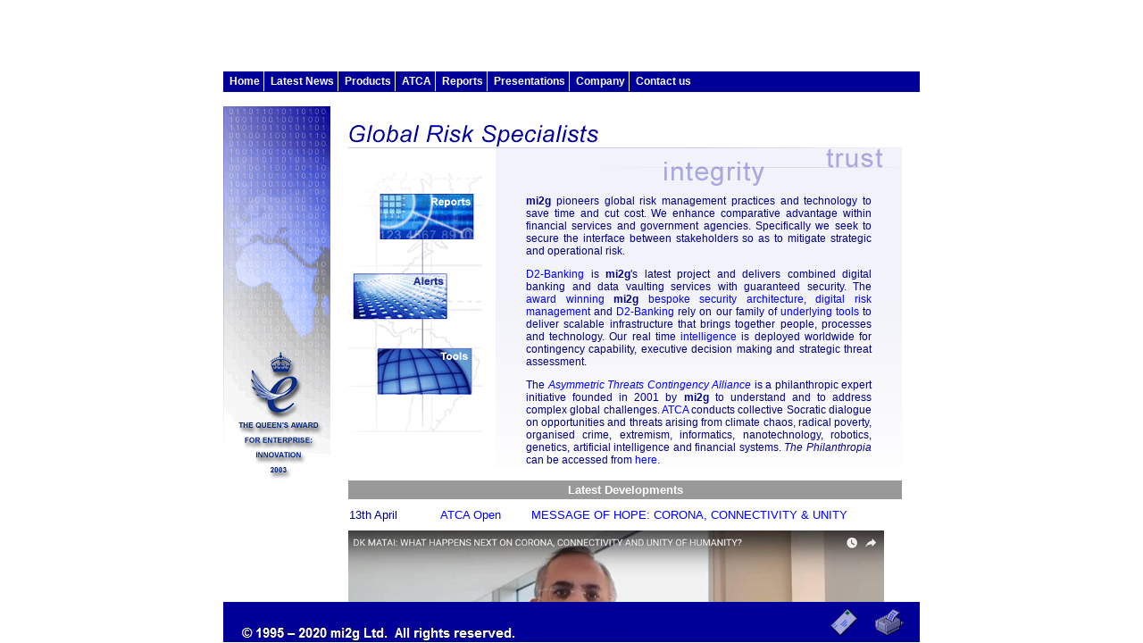

--- FILE ---
content_type: text/html; charset=ISO-8859-1
request_url: http://midas.mi2g.com/cgi/mi2g/press/200211.php
body_size: 22150
content:
<html>
<!-- #BeginTemplate "/Templates/dynamic_mi2g.dwt" --> 
<head>
<!-- #BeginEditable "doctitle" --> 
<title>Seeds of Revolution Spread in Middle-East & China? Tweet Digest & Expert Roundtables</title>
<!-- #EndEditable --> 
->PConnect(script.ftech.net,mi2gl,m4d2e,mi2gl)

<script language="JavaScript" src="/s/frames.js" type="text/javascript"></script>
<meta name='author' content='mi2g Ltd (www.mi2g.com)' />
<meta name="robots" content='index, follow' />
<meta name="Description" content="mi2g pioneers security practices and techniques for wealth creation and protection in the 21st century. We advise on the management of Digital Risk and incorporate Bespoke Security Architecture™ in our SMART sourcing methodology. Our solutions pay particular regard to safety and security.
">
<meta name="Keywords" content="Bespoke Security Architecture, Digital Risk Management, Contingency Capability Radar, Digitisation & Systems Engineering, secure data visualisation, SMART sourcing methodology, SIPS, myedfi, DRM, KMODS, Monthly Intelligence, Monthly Intelligence Briefings">
<link rel="stylesheet" href="/s/mi2g.css" type="text/css"></head>

<body bgcolor="#FFFFFF" leftmargin="0" topmargin="0" marginwidth="0" marginheight="0" link="#0000FF" vlink="#0000FF" alink="#FF0000">
<script language="JavaScript" src="/s/mi2g_array.js" type="text/javascript"></script>
<script language="JavaScript" src="/s/mi2g_menu.js" type="text/javascript"></script>
<div align='left'> 
  <table border='0' cellpadding='0' cellspacing='0' width='762' height='25'>
	<tr> 
	  <td align='right' valign='top'>&nbsp;</td>
	</tr>
  </table>
  <table border='0' cellpadding='0' cellspacing='0' width='100%'>
	<tr> 
	  <td valign='top'><a href="http://www.mi2g.com/cgi/mi2g/press/210403.php" target="_parent"><img src='/images/strip_0.jpg' alt='' border='0' width='120' height='450' valign='top'>  </a>
	  </td>
	  <td valign='top' width='100%'> 
		<table border='0' cellpadding='20' cellspacing='0' width='100%'>
		  <tr> 
			<td valign='top'> <div><!-- #BeginEditable "Content" -->

<p align="center"><b><font size="+1" color="#FF9900"><b><font size="+1" color="#FF9900"><b><img src="http://www.mi2g.com/images/atca.gif" width="120" height="119"></b></font></b></font></b></p>

  <div align="center"> 

    <p><font size="+1"><b><font color="#FF0000">Seeds of Revolution Spread in Middle-East & China? Tweet Digest & Expert Roundtables</p></b></b></font></font>

    <p><b>London, UK - 20th February 2011, 21:05 GMT </b></p>

    <p align="left"><b>Dear ATCA Open & Philanthropia Friends</b></p>

    <p align="left"><i>[Please note that the views presented by individual contributors are not necessarily representative of the views of ATCA, which is neutral.  ATCA conducts collective Socratic dialogue on global opportunities and threats.]</i></p>

<p align="left"><b>Price of Oil & Commodities</p></b>

<p align="left">. Expert Roundtable: So far the price of oil has not significantly reflected the turmoil in the Middle East because the oil traders have felt that the petro-regimes will be brutal and crush the protests with superior force.  After the recent reversal in fortune for the protesters in Bahrain, and the news getting out of large scale protests despite the colossal massacre in Libya, how realistic is it to assume that the petro-regimes will be successful in quelling protests? To some extent, Iran has been successful to date.  If the commodity markets sense that the protesters are gaining the upper hand, even in petro-regimes, what happens to the price of oil and other commodities?  [ To participate in Expert Roundtable visit <a href="https://www.yammer.com/atca" target="_blank">ATCA 24/7</a> on Yammer ] </p>


<a href="http://www.businessinsider.com/expert-roundtables-middle-east-food-pandemic-business-consciousness-2011-2" target="_blank"><img src="http://www.mi2g.com/images/seeds_revolution.jpg"  border="0" width="260" height="189"></A><BR><I>Middle-East to China: Exporting Oil and Revolution</I></P>

<p align="left"> <b>Saudi Arabia</p></b>

<p align="left">. Expert Roundtable: Will Saudi Arabia be touched by the pro-revolutionary developments in Bahrain, Kuwait, Iran, Yemen, Syria, Jordan, Libya, Algeria, Morocco, Egypt and Tunisia? [ To participate in Expert Roundtable visit <a href="https://www.yammer.com/atca" target="_blank">ATCA 24/7</a> on Yammer ]</p>

<p align="left"><b>China</p></b>

<p align="left">. China: 'we want food, we want work, we want housing, we want fairness' - police break up 'protests' after online appeal <a href="http://ow.ly/3ZQx5" target="_blank">http://ow.ly/3ZQx5</p></a>

<p align="left">. China tries to stop 'Jasmine Revolution' of Mid-East: detains activists, stops mobile texting, censors internet search... <a href="http://ow.ly/3ZQD4" target="_blank">http://ow.ly/3ZQD4</p></a>

<p align="left">. Expert Roundtable: What happens if China is unable to oppress and the online calls for a Jasmine revolution in China ultimately become too prolific to counter? [ To participate in Expert Roundtable visit ATCA <a href="https://www.yammer.com/atca" target="_blank">ATCA 24/7</a> on Yammer ]</p>

<p align="left"><b>Libya</p></b>

<p align="left">. "I condemn the violence in Libya, including reports of the use of heavy weapons fire and a unit of snipers against demonstrators... this is clearly unacceptable and horrifying." - William Hague, Foreign Secretary, United Kingdom</p>

<p align="left">. Libya: Mapping Pro-Democracy Protests in Real Time: Map created by compiling reports from trusted accounts on Twitter... shows multiple flash points across the country.</p>

<p align="left">. Libya inches down dark path; both sides escalate violence; eastern parts disintegrate into fiercest most savage fighting <a href="http://ow.ly/3ZIBk" target="_blank">http://ow.ly/3ZIBk</p></a>

<p align="left">. Horrific developments in Libya: Snipers shoot protesters, artillery and helicopter gunships are being used against crowds of demonstrators.</p></a>

<p align="left">. Libya: While the world's focused on Bahrain with 1/10th the population of Libya, the atrocities being committed in Libya are now horrific...</p></a>

<p align="left">. Benghazi, Libya: hospital official says 200 dead; special commandos, foreign mercenaries & loyalists mixture responsible <a href="http://ow.ly/3ZQoN" target="_blank">http://ow.ly/3ZQoN </p></a>

<p align="left">. Libyan journalist: Some $500/day mercenary shock troops have been killed or captured. Vicious killers come from Chad etc. Libyans terrified.</p>

<p align="left">. Libyan protesters risk 'suicide' by army hands: Gaddafi confronts serious challenge by unleashing army on unarmed protest <a href="http://ow.ly/3ZFG4" target="_blank">http://ow.ly/3ZFG4 </p></a>

<p align="left">. Libya: after regime opponents used Facebook to mobilise protests, like Egypt, site was blocked on Saturday; internet connections are patchy</p>

<p align="left">. Bahrain, Libya, Yemen - anti-Govt. protests continue - security forces in Libya and Yemen carry out more deadly shootings <a href="http://ow.ly/3ZQT8 " target="_blank">http://ow.ly/3ZQT8 </p></a>

<p align="left">. UK & France halt security equipment exports to Bahrain, Libya: UK Foreign Sec Hague alarmed soldiers fired on protesters <a href="http://ow.ly/3ZGe3 " target="_blank">http://ow.ly/3ZGe3 </p></a>

<p align="left"><b>Bahrain</p></b>

<p align="left">. ATCA: We salute the excellence of NY Times's Nick Kristof, who let the world know of the brutality in Bahrain. Well done! <a href="http://ow.ly/3ZDyI" target="_blank">http://ow.ly/3ZDyI </p></a>

<p align="left">. Bahrain: crown prince orders removal of military from Pearl square; says citizens permitted stay in the spot without fear <a href="http://ow.ly/3ZD8P" target="_blank">http://ow.ly/3ZD8P </p></a>

<p align="left">. Bahraini police surrenders to protesters as large crowds return to Manama's Pearl Square after removing barbed wires... <a href="http://ow.ly/3ZBcX" target="_blank">http://ow.ly/3ZBcX </p></a>

<p align="left">. From Libya to Bahrain, Mideast autocracy under fire: After Egypt set Arab imaginations alight, autocrats face an assault <a href="http://ow.ly/3Zw2z" target="_blank">http://ow.ly/3Zw2z </p></a>

<p align="left">. Expert Roundtable: Tunisia and Egypt followed a more lenient model; Bahrain, Yemen and Libya are following a more violent model; so far the protesters appear to be undaunted despite severe loss of life and limb. What happens next? [ To participate in Expert Roundtable visit <a href="https://www.yammer.com/atca" target="_blank">ATCA 24/7</a> on Yammer ]</p>

<p align="left"><b>Kuwait</p></b>

<p align="left">. Kuwait: 20 hurt in peaceful demo as it snowballed into violent confrontation with about 1,500 special security forces... <a href="http://ow.ly/3ZPRn " target="_blank">http://ow.ly/3ZPRn </p></a>

<p align="left"><b>Oman</p></b>

<p align="left">. Oman protesters call for democracy, more jobs: about 300 people demand political reforms, better pay in peaceful protest <a href="http://ow.ly/3ZWr4" target="_blank">http://ow.ly/3ZWr4 </p></a>

<p align="left"><b>Algeria</p></b>

<p align="left">. Algerian opposition leader Tahar Besbes badly injured during pro-democracy rally when riot police clash with protesters. <a href="http://ow.ly/3ZW9K" target="_blank">http://ow.ly/3ZW9K </p></a>

<p align="left"><b>Morocco</p></b>

<p align="left">. Moroccans want to reign in royal powers: 2,000 protesters gather in Rabat square to demand king gives up some of powers. <a href="http://ow.ly/3ZW0w " target="_blank">http://ow.ly/3ZW0w </p></a>

<p align="left"><b>Syria & Djibouti</p></b>

<p align="left">. Protest shockwaves hit Syria: 'People will not be humiliated' Djibouti opposition supporters: president Guelleh step down <a href="http://ow.ly/3ZPuC" target="_blank">http://ow.ly/3ZPuC </a></p>

<p align="left"><b>Conclusion</p></b>

<p align="left">Dictators' response to demos? Cut internet > Suspend trains & buses > Open fire > Use thugs > Offer concessions > When all fails, flee!
</p>

<p align="left"><b>[ENDS]</b></p>

<p align="left"><b>Expert Roundtables</p></b>

<p align="left">Expert roundtables are the newly launched <a href="https://www.yammer.com/atca" target="_blank">ATCA 24/7</a> Q&A private exclusive club service. They seek to become the killer application in strategic intelligence by delivering an unprecedented competitive advantage to our distinguished members.  They can only be accessed online at <a href="https://www.yammer.com/atca" target="_blank">https://www.yammer.com/atca</a> </p>

<p align="left"><b>Q1: How to become a privileged member of <a href="https://www.yammer.com/atca" target="_blank">ATCA 24/7</a> to participate in the expert roundtables?</p></b>

<p align="left">A1: i. If you are a distinguished member of ATCA 5000, ATCA Open, The Philanthropia or HQR affiliated groups you may be allowed to become a privileged member of this new and exclusive private club.</p>

<p align="left">ii. If you are pre-invited, visit the private intelligence network -- PIN -- by going to <a href="https://www.yammer.com/atca" target="_blank">https://www.yammer.com/atca</a> [Note: In https:// 's' is for security and encryption]</p>

<p align="left">iii. If you don't have membership of the PIN yet, email the <b>mi2g</b> Intelligence Unit at intelligence.unit at mi2g.com for an exclusive invitation.</p>

<p align="left"><b>Q2: How to participate in the expert roundtables and get domain-specific strategic intelligence questions answered?</p></b>

<p align="left">A2: Access the <a href="https://www.yammer.com/atca" target="_blank">ATCA 24/7</a> Private Intelligence Network -- PIN -- online and ask or answer a strategic intelligence question, no matter how complex. Receive expert answers within 24 hours or get pointers from:</p>

<p align="left">i.   ATCA 5000 experts who are online;
<br>ii.  ATCA Research and Analysis Wing; and
<br>iii. <b>mi2g</b> Intelligence Unit.</p>

<p align="left"><b>Q3: Why is the <a href="https://www.yammer.com/atca" target="_blank">ATCA 24/7</a> Q&A Exclusive Club special?</p></b>

<p align="left">A3: <a href="https://www.yammer.com/atca" target="_blank">ATCA 24/7</a> has now created an exclusive private intelligence watering hole and expert roundtable at the highest level where interesting and sophisticated questions are being asked from around the world, and intelligent answers are being provided, almost always by experts who have deep domain-specific knowledge. Come and check out the exclusive club, take it for a strategic test drive, which sign-of-intelligent life are you waiting for?</p>


<p align="left">To learn more about "The Expert Roundtable: <a href="https://www.yammer.com/atca" target="_blank">ATCA 24/7</a> Q&A Club" email: intelligence.unit at mi2g.com and if you are already a member visit <a href="https://www.yammer.com/atca" target="_blank">https://www.yammer.com/atca</a></p>

<p align="left">We welcome your thoughts, observations and views. To reflect further on this subject and others, please respond within <a href="http://twitter.com/ATCAOpen" target="_blank">Twitter</a>, <a href="http://www.facebook.com/group.php?gid=29619114387" target="_blank">Facebook</a> and <a href="http://www.linkedin.com/groups?gid=43781&trk=hb_side_g" target="_blank">LinkedIn's</a> ATCA Open and related discussion platform of HQR.  Should you wish to connect directly with real time Twitter feeds, please click as appropriate: </p>
 
<p align="left"> .  <a href="http://twitter.com/atcaopen" target="_blank">ATCA Open</A></p>

<p align="left"> .  <a href="http://twitter.com/g140" target="_blank">@G140</A></p>
 
<p align="left"> .  <a href="http://twitter.com/intunit" target="_blank">mi2g Intelligence Unit</A></p>
 
<p align="left"> .  <a href="http://twitter.com/OpenHQR" target="_blank">Open HQR</A></p>
 
<p align="left"> .  <a href="http://twitter.com/DKMatai" target="_blank">DK Matai</A></P>

             <p align="left">Best wishes</p>
          </div>
        </div>
      </div>
    </div>
  </div>
  <div align="left">
<div align="left">
      <div align="left">
        <div align="left"> 
          <p><a href="http://www.linkedin.com/in/dkmatai" target="_blank"><img src="http://www.mi2g.com/cgi/mi2g/pics/dkm.gif" width="34" height="34" border="0"></a><br>
            <a href="http://www.linkedin.com/in/dkmatai" target="_blank">DK Matai</a>, 
            Chairman, <a href="http://www.linkedin.com/groupInvitation?groupID=43781&sharedKey=5BC47D1AAF98" target="_blank">Asymmetric 
            Threats Contingency Alliance (ATCA)</a> &amp; <a href="http://www.mi2g.com/cgi/mi2g/press/philanthropia_trinity.pdf" target="_blank"><i>The 
            Philanthropia</i></a><b><br>
            <br>
            </b>  </p>
        </div>
      </div>
    </div>
  </div>
  <div align="center"> 
    <div align="center"> 
      <div align="left"> 
        <div align="center"> 
          <div align="center"> 
            <div align="left"> 
              <div align="center"> 
                <div align="center"> 
                  <div align="left"></div>
                </div>
              </div>
              <div align="center"> 
                <div align="center"> 
                  <div align="left"></div>
                </div>
              </div>
              <hr width="600" size="0" align="left">
              <p align="justify"><b><i>ATCA</i></b><i>: The Asymmetric Threats 
                Contingency Alliance is a philanthropic expert initiative founded 
                in 2001 to resolve complex global challenges through collective 
                Socratic dialogue and joint executive action to build a wisdom 
                based global economy. Adhering to the doctrine of non-violence, 
                ATCA addresses asymmetric threats and social opportunities arising 
                from climate chaos and the environment; radical poverty and microfinance; 
                geo-politics and energy; organised crime &amp; extremism; advanced 
                technologies -- bio, info, nano, robo &amp; AI; demographic skews 
                and resource shortages; pandemics; financial systems and systemic 
                risk; as well as transhumanism and ethics. Present membership 
                of ATCA is by invitation only and has over 5,000 distinguished 
                members from over 120 countries: including 1,000 Parliamentarians; 
                1,500 Chairmen and CEOs of corporations; 1,000 Heads of NGOs; 
                750 Directors at Academic Centres of Excellence; 500 Inventors 
                and Original thinkers; as well as 250 Editors-in-Chief of major 
                media. <br>
                <br>
                <b>The Philanthropia</b>, founded in 2005, brings together over 
                1,000 leading individual and private philanthropists, family offices, 
                foundations, private banks, non-governmental organisations and 
                specialist advisors to address complex global challenges such 
                as countering climate chaos, reducing radical poverty and developing 
                global leadership for the younger generation through the appliance 
                of science and technology, leveraging acumen and finance, as well 
                as encouraging collaboration with a strong commitment to ethics. 
                Philanthropia emphasises multi-faith spiritual values: introspection, 
                healthy living and ecology. Philanthropia Targets: Countering 
                climate chaos and carbon neutrality; Eliminating radical poverty 
                -- through micro-credit schemes, empowerment of women and more 
                responsible capitalism; Leadership for the Younger Generation; 
                and Corporate and social responsibility. </i></p>
              <hr width="600" size="0" align="left">
              <br>
            </div>
          </div>
        </div>
      </div>
    </div>
  </div>
  <div align="center"> 
    <div align="center"> 
      <div align="left"> 
        <p>Intelligence Unit | <b>mi2g </b>| tel +44 (0) 20 7712 1782 fax +44 
          (0) 20 7712 1501 | internet www.mi2g.net<br>
          <b>mi2g</b>: Winner of the Queen's Award for Enterprise in the category 
          of Innovation<br>
        </p>
        <div align="left"></div>
        <div align="left"> 
          <p><b>mi2g</b> is at the leading edge of building secure on-line banking, 
            broking and trading architectures. The principal applications of its 
            technology are: 1. <a href="../d2banking.php">D2-Banking</a>; 2. <a href="../drm.php">Digital 
            Risk Management</a>; and 3. <a href="../products_b_s_a.php">Bespoke 
            Security Architecture</a>. For more information about <b>mi2g</b>, 
            please visit: www.mi2g.net</p>
        </div>
      </div>
    </div>
  </div>
  <!-- #EndEditable --></div>

			</td>
		  </tr>
		</table>
		<table align="center" cellpadding="0" cellspacing="0" border="0" width="458">
          <tr> 
            <td align="center" nowrap><font size="-2"><i>Renowned worldwide for 
              the ATCA Briefings. </i></font><font color="#000000" size="-2"><i><a href="/cgi/mi2g/subscribe.php">Subscribe 
              now</a>.</i></font><br>
              &nbsp; </td>
          </tr>
          <tr> 
            <td align="center" nowrap><font size="-1"><a href="/cgi/mi2g/home_page.php" alt="Home Page"><font size="-2">Home</font></a><font size="-2"> 
              - <a href="/cgi/mi2g/profile.php" alt="Profile">Profile</a> - <a href="/cgi/mi2g/values.php" alt="Our Values">Values</a> 
              - <a href="/cgi/mi2g/people.php" alt="People">People</a> - <a href="/cgi/mi2g/recruit.php" alt="Careers">Careers</a> 
              - <a href="/cgi/mi2g/partners.php" alt="Partners">Partners</a> - 
              <a href="/cgi/mi2g/moreinfo.php" alt="Contact&nbsp;Us">Contact&nbsp;Us<br>
              </a><a href="/cgi/mi2g/d2banking.php">D2 Banking</a> - <a href="/cgi/mi2g/products_b_s_a.php">Bespoke&nbsp;Security&nbsp;Architecture</a> 
              - <a href="/cgi/mi2g/drm.php" alt="Digital Risk Management">Digital&nbsp;Risk&nbsp;Management</a> 
              - <a href="/cgi/mi2g/tools.php">Tools</a><br>
              <br>
              <a href="/cgi/mi2g/reports/intelligence_briefings.php" alt="Intelligence Briefings">Intelligence&nbsp;Briefings</a> 
              - <a href="/cgi/mi2g/reports/brochures.php" alt="Brochures">Brochures</a> 
              - <a href="/cgi/mi2g/reports/case_studies.php" alt="Case Studies">Case&nbsp;Studies 
              - </a></font><font size="-1"><font size="-2"><a href="/cgi/mi2g/press/faq.pdf" target="_blank">SIPS 
              Methodology FAQ (pdf)</a></font></font><font size="-2"><a href="/cgi/mi2g/reports/case_studies.php" alt="Case Studies"><br>
              </a></font><font size="-1"><font size="-2"><a href="/cgi/mi2g/reports/keynote_speeches.php" alt="Keynote Speeches">Keynote&nbsp;Speeches</a> 
              - <a href="/cgi/mi2g/reports/intelligence_briefings.php" alt="Intelligence Briefings"></a></font></font><font size="-2"><a href="/cgi/mi2g/media.php" alt="Articles">Articles</a> 
              - <a href="/cgi/mi2g/news_feeds.php" alt="News Feeds">News&nbsp;Feeds</a> 
              - </font><font size="-1"><font size="-2"><a href="/cgi/mi2g/press/gloss.pdf" target="_blank">Glossary 
              (pdf)</a></font></font></font></td>
          </tr>
          <tr> 
            <td align="center" nowrap height="31"><font size="-2"><a href="/cgi/mi2g/disclaimer.php">Terms 
              and Conditions</a></font><font size="-1"><font size="-2"> - <a href="/cgi/mi2g/values.php" alt="Our Values"></a></font></font><font size="-2"><a href="/cgi/mi2g/privacy.php">Privacy 
              Policy</a></font></td>
          </tr>
        </table>
		<p>&nbsp;</p><p>&nbsp;</p>
	  </td>
	</tr>
  </table>
</div>
</body><!-- #EndTemplate --> 
</html>

--- FILE ---
content_type: text/html; charset=ISO-8859-1
request_url: http://midas.mi2g.com/cgi/mi2g/frameset.php?pageid=http%3A//midas.mi2g.com/cgi/mi2g/press/200211.php
body_size: 1680
content:
<!DOCTYPE html PUBLIC '-//W3C//DTD XHTML 1.0 Strict//EN' 'http://w3.org/TR/xhtml1/DTD/strict.dtd'>
<html>
<head>
<title> mi2g </title>
<link rel='stylesheet' href='/s/mi2g.css' type='text/css' />
<meta name='author' content='mi2g Ltd (www.mi2g.com)' />
<meta name='description' content='mi2g software works with financial services groups, both large and small, to change and  eEnable their entire business.'/>
<meta name='keywords' content='intranet, extranet, internet, security, erisk, e-risk, ecommerce, e-commerce, ebusiness,  e-business, financial, services, groups, insurance, reinsurance, banks, lounge, lounges, bespoke security architectures,  cyberwarfare, firewall, VPN'/>
<meta name="robots" content="noindex, follow">
<script language="JavaScript" src="/s/print.js"></script>
</head>
<frameset cols="*,780,*" border="0" framespacing="0" frameborder="no"> 
  <frame src="/blank.html" frameborder="0" marginwidth="0" marginheight="0" noresize scrolling="no" >
  <frameset rows="80,*,45,1" border="0" framespacing="0" frameborder="no"> 
	<frame src="/header.html" name="menu" frameborder="0" marginwidth="0" marginheight="0" noresize scrolling="no">
	<frame src="/cgi/mi2g/home_page.php" name="main" frameborder="0" marginwidth="0" marginheight="0" noresize scrolling="yes" >
	<frame src="/footer.html" name="footer" frameborder="0" marginwidth="0" marginheight="0" noresize scrolling="no" >
	<frame src="/blank.html" name="zooprint" frameborder="0" marginwidth="0" marginheight="0" noresize scrolling="no" >
  </frameset>
  <frame src="/blank.html" frameborder="0" marginwidth="0" marginheight="0" noresize scrolling="no" >
</frameset>
<noframes> 
</noframes> 
</html>


--- FILE ---
content_type: text/html; charset=ISO-8859-1
request_url: http://midas.mi2g.com/cgi/mi2g/home_page.php
body_size: 7878
content:

<html>
<!-- #BeginTemplate "/Templates/dynamic_mi2g.dwt" --> 
<head>
<!-- #BeginEditable "doctitle" --> 
<title>mi2g - Home Page</title>
<!-- #EndEditable --> 
->PConnect(script.ftech.net,mi2gl,m4d2e,mi2gl)

<script language="JavaScript" src="/s/frames.js" type="text/javascript"></script>
<meta name='author' content='mi2g Ltd (www.mi2g.com)' />
<meta name="robots" content='index, follow' />
<meta name="Description" content="mi2g pioneers security practices and techniques for wealth creation and protection in the 21st century. We advise on the management of Digital Risk and incorporate Bespoke Security Architecture™ in our SMART sourcing methodology. Our solutions pay particular regard to safety and security.
">
<meta name="Keywords" content="Bespoke Security Architecture, Digital Risk Management, Contingency Capability Radar, Digitisation & Systems Engineering, secure data visualisation, SMART sourcing methodology, SIPS, myedfi, DRM, KMODS, Monthly Intelligence, Monthly Intelligence Briefings">
<link rel="stylesheet" href="/s/mi2g.css" type="text/css"></head>

<body bgcolor="#FFFFFF" leftmargin="0" topmargin="0" marginwidth="0" marginheight="0" link="#0000FF" vlink="#0000FF" alink="#FF0000">
<script language="JavaScript" src="/s/mi2g_array.js" type="text/javascript"></script>
<script language="JavaScript" src="/s/mi2g_menu.js" type="text/javascript"></script>
<div align='left'> 
  <table border='0' cellpadding='0' cellspacing='0' width='762' height='25'>
	<tr> 
	  <td align='right' valign='top'>&nbsp;</td>
	</tr>
  </table>
  <table border='0' cellpadding='0' cellspacing='0' width='100%'>
	<tr> 
	  <td valign='top'><a href="http://www.mi2g.com/cgi/mi2g/press/210403.php" target="_parent"><img src='/images/strip_0.jpg' alt='' border='0' width='120' height='450' valign='top'>  </a>
	  </td>
	  <td valign='top' width='100%'> 
		<table border='0' cellpadding='20' cellspacing='0' width='100%'>
		  <tr> 
			<td valign='top'> <div><!-- #BeginEditable "Content" --> 
  <script language="JavaScript">
<!--

function myOnChange() {
  var list = document.form1.jump;
  var listValue = list.options[list.selectedIndex].value;
  window.location.href = listValue;
}

function MM_jumpMenu(targ,selObj,restore){ //v3.0
  eval(targ+".location='"+selObj.options[selObj.selectedIndex].value+"'");
  if (restore) selObj.selectedIndex=0;
}

function MM_findObj(n, d) { //v4.01
  var p,i,x;  if(!d) d=document; if((p=n.indexOf("?"))>0&&parent.frames.length) {
    d=parent.frames[n.substring(p+1)].document; n=n.substring(0,p);}
  if(!(x=d[n])&&d.all) x=d.all[n]; for (i=0;!x&&i<d.forms.length;i++) x=d.forms[i][n];
  for(i=0;!x&&d.layers&&i<d.layers.length;i++) x=MM_findObj(n,d.layers[i].document);
  if(!x && d.getElementById) x=d.getElementById(n); return x;
}

function MM_jumpMenuGo(selName,targ,restore){ //v3.0
  var selObj = MM_findObj(selName); if (selObj) MM_jumpMenu(targ,selObj,restore);
}
//-->
</script>
  <table width="100%" border="0" cellspacing="0" cellpadding="0">
    <tr> 
      <td><img src="/images/headings/hdr_homepage.gif" width="336" height="26"></td>
    </tr>
    <tr> 
      <td bgcolor="CDCDE6"><img src="/images/fine_bar.gif" width="239" height="1" align="right"></td>
    </tr>
  </table>
  <table width="100%" border="0" cellspacing="0" cellpadding="0">
    <tr> 
      <td body bgcolor="#FFFFFF"> 
        <p><img src="/images/front.gif" usemap="#front_map" border="0"> </p>
        <p> 
          <map name="front_map"> 
            <area shape="rect" coords="34,23,140,76" href="/cgi/mi2g/sips.php" alt="SIPS" title="SIPS">
            <area shape="rect" coords="4,112,111,165" href="/cgi/mi2g/media.php" alt="Articles" title="Articles">
            <area shape="rect" coords="31,194,138,251" href="/cgi/mi2g/tools.php" alt="Products" title="Products">
          </map>
          <img src="/images/spacer.gif" width="165" height="1"></p>
      </td>
      <td> 
        <table width="100%" border="0" cellspacing="0" cellpadding="0" bgcolor="F2F2FA">
          <tr> 
            <td height="24"> 
              <div align="right"><img src="/images/trust_integrity.gif" width="333" height="50"></div>
            </td>
          </tr>
          <tr> 
            <td background="/images/table_bottom.gif"> 
              <table width="86%" border="0" cellspacing="2" cellpadding="0" align="center" height="18%">
                <tr> 
                  <td height="281"> 
                    <p align='justify'><b>mi2g</b> pioneers global risk management 
                      practices and technology to save time and cut cost. We enhance 
                      comparative advantage within financial services and government 
                      agencies. Specifically we seek to secure the interface between 
                      stakeholders so as to mitigate strategic and operational 
                      risk. </p>
                    <p align='justify'><a href="d2banking.php">D2-Banking</a> is 
                      <b>mi2g</b>'s latest project and delivers combined digital 
                      banking and data vaulting services with guaranteed security. 
                      The <a href="press/210403.php">award winning</a> <b>mi2g</b> 
                      <a href="products_b_s_a.php">bespoke security architecture</a>, 
                      <a href="drm.php">digital risk management</a> and <a href="d2banking.php">D2-Banking</a> 
                      rely on our family of <a href="tools.php">underlying tools</a> 
                      to deliver scalable infrastructure that brings together 
                      people, processes and technology. Our real time <a href="sips.php">intelligence</a> 
                      is deployed worldwide for contingency capability, executive 
                      decision making and strategic threat assessment.</p>
                    <p align="justify">The <i><a href="http://twitter.com/atcaopen" target="_blank">Asymmetric Threats Contingency Alliance</A></i> 
                      is a philanthropic expert initiative founded in 2001 by 
                      <b>mi2g </b>to understand and to address complex global 
                      challenges. <a href="http://twitter.com/atcaopen" target="_blank">ATCA</A> conducts collective Socratic dialogue on 
                      opportunities and threats arising from climate chaos, radical 
                      poverty, organised crime, extremism, informatics, nanotechnology, 
                      robotics, genetics, artificial intelligence and financial 
                      systems. <i>The Philanthropia</i> can be accessed from <a href="press/philanthropia_trinity.pdf" target="_blank">here</a>.</p>
                  </td>
                </tr>
              </table>
            </td>
          </tr>
        </table>
      </td>
    </tr>
  </table>
  <br>
  <table width="100%" border="0" bgcolor="#999999" height="8" bordercolor="#0000FF">
    <tr> 
      <td height="4"> 
        <div align="center"><font color="#FF9900"><font size="2" color="#FFffff"><b>Latest 
          Developments</b></font></font></div>
      </td>
    </tr>
  </table>
  <table border="0" cellspacing="1.2" cellpadding="0" width="100%"
height="35">
<tr> 
<td height="24" nowrap width="101"><font face="arial" size="-1">13th April</font></td>
      <td nowrap width="101"><font face="arial" size="-1"><a href="http://twitter.com/atcaopen" target="_blank">ATCA Open</A></font></td>
      <td width="781" align="left"> 
        <div align="left"><font face="arial" size="-1"><a href="/cgi/mi2g/press/130420.php">MESSAGE OF HOPE: CORONA, CONNECTIVITY & UNITY</a></font></div>
      </td>
    </tr>
  </table>
<a href="https://www.youtube.com/watch?v=ATFZyoiJRiw&feature=youtu.be" target="_blank"><img src="http://mi2g.com/images/positivity.jpg" border="0" width="600" height="338"></A>



--- FILE ---
content_type: text/css
request_url: http://midas.mi2g.com/s/mi2g.css
body_size: 2643
content:
<style type='text/css'>

	a
	{ color: #6666ff; font-family: arial; font-size: 12px; font-weight: bold; }
	a:hover
	{ color: #ff9900; ; text-decoration: none}
	a.heading
	{ color: white; font-family: arial; font-size: 12px; text-decoration: none; }
	a.heading:hover
	{ color: #ff9900; ; text-decoration: none}
	a.news
	{ font-family: arial; font-size: 12px; font-weight: normal; text-decoration: none; }
	a.news:hover
	{ color: #ff9900; ; text-decoration: none}
	a.intro
	{ color: white; font-family: arial; font-size: 12px; font-weight: bold; text-decoration: none; }
	a.intro:hover
	{ color: #ff9900; ; text-decoration: none}
	a.software
	{ color: #ff9900; font-family: arial; font-size: 30px; font-weight: bold; text-decoration: none; }
	a.software:hover
	{ color: #6666ff; ; text-decoration: none}
	body
	{ color: navy; font-family: arial; font-size: 12px; ; text-decoration: none}
	form
	{ color: navy; font-family: arial; font-size: 12px; ; text-decoration: none}
	p
	{ color: navy; font-family: arial; font-size: 12px; ; text-decoration: none}
	th
	{ color: #ff9900; font-family: arial; font-size: 12px; ; text-decoration: none}
	td
	{ color: navy; font-family: arial; font-size: 12px; ; text-decoration: none}
	input
	{ color: navy; font-family: arial; font-size: 12px; ; text-decoration: none}
	select
	{ color: navy; font-family: arial; font-size: 12px; ; text-decoration: none}
	textarea
	{ color: navy; font-family: arial; font-size: 12px; ; text-decoration: none}
	.data
	{ background: white; color: navy; font-family: arial; font-size: 12px; ; text-decoration: none}
	.error
	{ color: red; font-family: arial; font-size: 12px; }
	.highlight
	{ color: #6666ff; font-family: arial; font-size: 12px; font-weight: bold;; text-decoration: none}
	.highlight_more
	{ color: #6666ff; font-family: arial; font-size: 16px; font-weight: bold;; text-decoration: none}
	.subheading
	{ color: #ff9900; font-family: arial; font-size: 16px; font-weight: bold;; text-decoration: none}
	.heading
	{ background: #000099; color: white; font-family: arial; font-size: 12px;font-weight: bold; ; text-decoration: none}
	.text
	{ background: #FFFFCC; ; text-decoration: none}
	.mandatory
	{ color: red; font-family: arial; font-size: 12px; ; text-decoration: none}
	.search
	{ background: silver; color: black; font-family: arial; font-size: 12px; ; text-decoration: none}

</style>
cite {  font-family: Arial, Helvetica, sans-serif; font-style: italic; font-weight: bold; color: #FF9900}
cite {  font-family: Arial, Helvetica, sans-serif; font-style: italic; font-weight: bold; color: #FF9900}
a {  text-decoration: none}
.white_link {  color: #FFFFFF}


--- FILE ---
content_type: text/javascript
request_url: http://midas.mi2g.com/s/mi2g_array.js
body_size: 10520
content:
//The following line is critical for menu operation, and MUST APPEAR ONLY ONCE.
menunum=0;menus=new Array();_d=document;function addmenu(){menunum++;menus[menunum]=menu;}function dumpmenus(){mt="<script language=JavaScript>";for(a=1;a<menus.length;a++){mt+=" menu"+a+"=menus["+a+"];"}mt+="<\/script>";_d.write(mt)}
//Please leave the above line intact. The above also needs to be enabled if it not already enabled unless you have more than one _array.js file

timegap=500					// The time delay for menus to remain visible on mouse off
followspeed=1				// Follow Scrolling speed (higher number makes the scrolling smoother but slower)
followrate=40				// Follow Scrolling Rate (use a minimum of 40 or you may experience problems)
suboffset_top=6				// Sub menu offset Top position 
suboffset_left=12			// Sub menu offset Left position

MainMenuStyle=[				// menubar is an array of properties. You can have as many property arrays as you need. This means that menus can have their own style.
"FFFFFF",					// Mouse Off Font Color
"000099",					// Mouse Off Background Color
"FF9900",					// Mouse On Font Color
"000099",					// Mouse On Background Color
"FFFFFF",					// Menu Border Color 
12,							// Font Size (default is px but you can specify mm, pt or a percentage)
"normal",					// Font Style (italic or normal)
"bold",						// Font Weight (bold or normal)
"Arial, Helvetica, sans-serif",	// Font Name
4,							// Menu Item Padding
,							// Sub Menu Image (Leave this blank if not needed)
,							// 3D Border & Separator bar
,							// 3D High Color
,							// 3D Low Color
,							// Current Page Item Font Color (leave this blank to disable)
,							// Current Page Item Background Color (leave this blank to disable)
,							// Top Bar image (Leave this blank to disable)
,							// Menu Header Font Color (Leave blank if headers are not needed)
,							// Menu Header Background Color (Leave blank if headers are not needed)
"FFFFFF",					// Menu Item Separator Color
]

SubMenuStyle=[				// submenu is an array of properties. You can have as many property arrays as you need. This means that menus can have their own style.
"FFFFFF",					// Mouse Off Font Color
"0099FF",					// Mouse Off Background Color
"FF9900",					// Mouse On Font Color
"000099",					// Mouse On Background Color
"FFFFFF",					// Menu Border Color 
12,							// Font Size (default is px but you can specify mm, pt or a percentage)
"normal",					// Font Style (italic or normal)
"bold",						// Font Weight (bold or normal)
"Arial, Helvetica, sans-serif",	// Font Name
4,							// Menu Item Padding
,							// Sub Menu Image (Leave this blank if not needed)
1,							// 3D Border & Separator bar
"FFFFFF",					// 3D High Color
"FFFFFF",					// 3D Low Color
,							// Current Page Item Font Color (leave this blank to disable)
,							// Current Page Item Background Color (leave this blank to disable)
,							// Top Bar image (Leave this blank to disable)
,							// Menu Header Font Color (Leave blank if headers are not needed)
,							// Menu Header Background Color (Leave blank if headers are not needed)
"FFFFFF",					// Menu Item Separator Color
]

addmenu(menu=[		// This is the array that contains your menu properties and details
"MainMenu",			// Menu Name - This is needed in order for the menu to be called
0,					// Menu Top - The Top position of the menu in pixels
0,					// Menu Left - The Left position of the menu in pixels
,					// Menu Width - Menus width in pixels
,					// Menu Border Width
,					// Screen Position - here you can use "center;left;right;middle;top;bottom" or a combination of "center:middle"
MainMenuStyle,		// Properties Array - this is set higher up, as above
1,					// Always Visible - allows the menu item to be visible at all time (1=on/0=off)
,					// Alignment - sets the menu elements text alignment, values valid here are: left, right or center
,					// Filter - Text variable for setting transitional effects on menu activation - see above for more info
0,					// Follow Scrolling - Tells the menu item to follow the user down the screen (visible at all times) (1=on/0=off)
1, 					// Horizontal Menu - Tells the menu to become horizontal instead of top to bottom style (1=on/0=off)
,					// Keep Alive - Keeps the menu visible until the user moves over another menu or clicks elsewhere on the page (1=on/0=off)
,					// Position of TOP sub image left:center:right
1,					// ..Now Obsolete..
,					// Right To Left - Used in Hebrew for example. (1=on/0=off)
,					// Open the Menus OnClick - leave blank for OnMouseover (1=on/0=off)
,					// ID of the div you want to hide on MouseOver (useful for hiding form elements)
,					// Background image for menu Color must be set to transparent for this to work
,					// Scrollable Menu
,					// Miscellaneous Menu Properties
					// "Description Text", "URL", "Alternate URL", "Status", "Separator Bar"
					
					
					
,"&nbsp;Home","http://www.mi2g.com/ target=_top",,"mi2g Homepage",1
,"&nbsp;Latest&nbsp;News","show-menu=news",,"Latest News",1
,"&nbsp;Products","show-menu=products",,"Products",1
,"&nbsp;ATCA","show-menu=ATCA",,"ATCA",1
,"&nbsp;Reports","show-menu=reports",,"Reports",1
,"&nbsp;Presentations","show-menu=presentations",,"Presentations",1
,"&nbsp;Company","show-menu=company",,"Company",1
,"&nbsp;Contact&nbsp;us", "http://www.mi2g.com/cgi/mi2g/moreinfo.php",,"Contact us",1
])

addmenu(menu=["news",,,84,1,"",SubMenuStyle,,"",,,,,,,,,,,,,0
,"&nbsp;Articles", "http://www.mi2g.com/cgi/mi2g/media.php",,"Articles",
,"&nbsp;Membership", "http://www.mi2g.com/cgi/mi2g/subscribe.php",,"Membership",
])

addmenu(menu=["products",,,188,1,"",SubMenuStyle,,"",,,,,,,,,,,,,0
,"&nbsp;D2 Banking", "http://www.mi2g.com/cgi/mi2g/d2banking.php",,"D2 Banking",
,"&nbsp;Bespoke&nbsp;Security&nbsp;Architecture", "http://www.mi2g.com/cgi/mi2g/products_b_s_a.php",,"Bespoke Security Architecture",
,"&nbsp;Digital Risk Management", "http://www.mi2g.com/cgi/mi2g/drm.php",,"Digital Risk Management",
,"&nbsp;Tools", "http://www.mi2g.com/cgi/mi2g/tools.php",,"Tools",
])

addmenu(menu=["ATCA",,,188,1,"",SubMenuStyle,,"",,,,,,,,,,,,,0
,"&nbsp;ATCA Membership", "http://www.mi2g.com/cgi/mi2g/subscribe.php",,"ATCA Membership",
,"&nbsp;ATCA Briefings", "http://www.mi2g.com/cgi/mi2g/media.php",,"ATCA Individual Briefings",
])

addmenu(menu=["reports",,,125,1,"",SubMenuStyle,,"",,,,,,,,,,,,,0
,"&nbsp;Monthly Intelligence", "http://www.mi2g.com/cgi/mi2g/sips.php",,"Monthly Intelligence",
,"&nbsp;SIPS FAQ - pdf", "http://www.mi2g.com/cgi/mi2g/press/faq.pdf target=_new",, "SIPS FAQ",
,"&nbsp;Glossary - pdf", "http://www.mi2g.com/cgi/mi2g/press/gloss.pdf target=_new",, "Glossary",
,"&nbsp;Case&nbsp;Studies", "http://www.mi2g.com/cgi/mi2g/reports/case_studies.php",,"Case Studies",
])

addmenu(menu=["presentations",,,115,1,"",SubMenuStyle,,"",,,,,,,,,,,,,0
,"&nbsp;Blogs&nbsp;&&nbsp;Speeches", "http://www.mi2g.com/cgi/mi2g/reports/keynote_speeches.php",,"Blogs & Speeches",0
,"&nbsp;Brochures", "http://www.mi2g.com/cgi/mi2g/reports/brochures.php",,"Brochures",
])

addmenu(menu=["company",,,125,1,"",SubMenuStyle,,"",,,,,,,,,,,,,0
,"&nbsp;Profile", "http://www.mi2g.com/cgi/mi2g/profile.php",,"Profile",0
,"&nbsp;Values", "http://www.mi2g.com/cgi/mi2g/values.php",,"Values",0
,"&nbsp;People", "http://www.mi2g.com/cgi/mi2g/people.php",,"People",0
,"&nbsp;Careers", "http://www.mi2g.com/cgi/mi2g/recruit.php",,"Careers",0
,"&nbsp;Partners", "http://www.mi2g.com/cgi/mi2g/partners.php",,"Partners",0
,"&nbsp;Privacy&nbsp;Policy", "http://www.mi2g.com/cgi/mi2g/privacy.php",,"Privacy Policy",
,"&nbsp;Terms&nbsp;&&nbsp;Conditions", "http://www.mi2g.com/cgi/mi2g/disclaimer.php",,"Terms & Conditions",0
])

//////////////////////////

					
//,"&nbsp;Home","http://www.mi2g.com/ target=_top",,"mi2g Homepage",1
//,"&nbsp;Company","show-menu=company",,"Company",1
//,"&nbsp;Solutions","show-menu=solutions",,"Solutions",1
//,"&nbsp;Reports&nbsp;&amp;&nbsp;Presentations","show-menu=reports",,"Reports & Presentations",1
//,"&nbsp;Latest&nbsp;News","show-menu=news",,"Latest News",1
//,"&nbsp;Contact&nbsp;Us","show-menu=contact",,"Contact Us",1
//])
//
//addmenu(menu=["company",,,125,1,"",SubMenuStyle,,"",,,,,,,,,,,,,0
//,"&nbsp;Profile", "http://www.mi2g.com/cgi/mi2g/profile.php",,"Profile",0
//,"&nbsp;Our&nbsp;Values", "http://www.mi2g.com/cgi/mi2g/values.php",,"Our Values",0
//,"&nbsp;People", "http://www.mi2g.com/cgi/mi2g/people.php",,"People",0
//,"&nbsp;Careers", "http://www.mi2g.com/cgi/mi2g/recruit.php",,"Careers",0
//,"&nbsp;Partners", "http://www.mi2g.com/cgi/mi2g/partners.php",,"Partners",0
//,"&nbsp;Clients", "http://www.mi2g.com/cgi/mi2g/clients.php",,"Clients",0
//,"&nbsp;Terms&nbsp;&&nbsp;Conditions", "http://www.mi2g.com/cgi/mi2g/disclaimer.php",,"Terms & Conditions",0
//])
//
//addmenu(menu=["solutions",,,190,1,"",SubMenuStyle,,"",,,,,,,,,,,,,0
//,"&nbsp;Bespoke&nbsp;Security&nbsp;Architecture", "http://www.mi2g.com/cgi/mi2g/products_b_s_a.php",,"Bespoke Security Architecture",
//,"&nbsp;Digital Risk Management", "http://www.mi2g.com/cgi/mi2g/drm.php",,"Digital Risk Management",
//,"&nbsp;Tools", "http://www.mi2g.com/cgi/mi2g/tools.php",,"Tools",
//])
//
//addmenu(menu=["reports",,,140,1,"",SubMenuStyle,,"",,,,,,,,,,,,,0
//,"&nbsp;SIPS-EVEDA", "http://www.mi2g.com/cgi/mi2g/sips.php",,"SIPS-EVEDA",
//,"&nbsp;Keynote&nbsp;Speeches", "http://www.mi2g.com/cgi/mi2g/reports/keynote_speeches.php",,"Keynote Speeches",
//,"&nbsp;Intelligence&nbsp;Briefings", "http://www.mi2g.com/cgi/mi2g/reports/intelligence_briefings.php",,"Intelligence Briefings",
//,"&nbsp;Brochures", "http://www.mi2g.com/cgi/mi2g/reports/brochures.php",,"Brochures",
//,"&nbsp;Case&nbsp;Studies", "http://www.mi2g.com/cgi/mi2g/reports/case_studies.php",,"Case Studies",
//])
//
//addmenu(menu=["news",,,90,1,"",SubMenuStyle,,"",,,,,,,,,,,,,0
//,"&nbsp;Articles", "http://www.mi2g.com/cgi/mi2g/media.php",,"Articles",
//,"&nbsp;News&nbsp;Feeds", "http://www.mi2g.com/cgi/mi2g/news_feeds.php",,"News Feeds",
//])
//
//addmenu(menu=["contact",,,90,1,"",SubMenuStyle,,"",,,,,,,,,,,,,0
//,"&nbsp;Privacy&nbsp;policy", "http://www.mi2g.com/cgi/mi2g/privacy.php",,"Privacy Policy",
//,"&nbsp;Subscribe", "http://www.mi2g.com/cgi/mi2g/buy.php?code=innersanctum",,"Subscribe",
//,"&nbsp;Contact&nbsp;mi2g", "http://www.mi2g.com/cgi/mi2g/moreinfo.php",,"Contact mi2g",
//])
//


//////////////////////////////////
// Editable properties END here //
//////////////////////////////////

dumpmenus();	// This must be the last line in this file


--- FILE ---
content_type: text/javascript
request_url: http://midas.mi2g.com/s/frames.js
body_size: 634
content:
if (self == top) {
    var navPrinting = false;
    if ((navigator.appName + navigator.appVersion.substring(0, 1)) == "Netscape4") {
    navPrinting = (self.innerHeight == 0) && (self.innerWidth == 0);}
    if ((self.name != 'text') && (self.location.protocol != "file:") && (document.cookie.indexOf('mode=NoFrames') < 0) && !navPrinting) {
	//var newURL = '/cgi/mi2g/frameset.php?pageid=' + escape(self.location.pathname);
	var newURL = '/cgi/mi2g/frameset.php?pageid=' + escape(self.location.href);
	if (parseInt(navigator.appVersion, 10) >= 3) {
		self.location.replace(newURL);
	} else {
		self.location.href = newURL;
	}
    }
}
